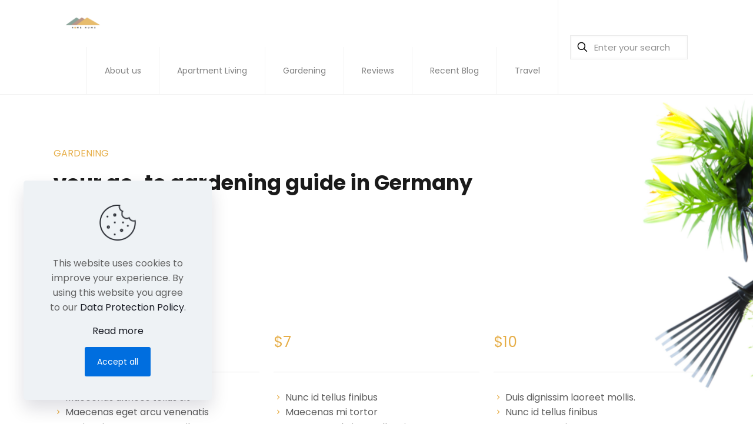

--- FILE ---
content_type: text/html; charset=utf-8
request_url: https://www.google.com/recaptcha/api2/aframe
body_size: 266
content:
<!DOCTYPE HTML><html><head><meta http-equiv="content-type" content="text/html; charset=UTF-8"></head><body><script nonce="pEoKWtJ-MiELy8dL6S0DTg">/** Anti-fraud and anti-abuse applications only. See google.com/recaptcha */ try{var clients={'sodar':'https://pagead2.googlesyndication.com/pagead/sodar?'};window.addEventListener("message",function(a){try{if(a.source===window.parent){var b=JSON.parse(a.data);var c=clients[b['id']];if(c){var d=document.createElement('img');d.src=c+b['params']+'&rc='+(localStorage.getItem("rc::a")?sessionStorage.getItem("rc::b"):"");window.document.body.appendChild(d);sessionStorage.setItem("rc::e",parseInt(sessionStorage.getItem("rc::e")||0)+1);localStorage.setItem("rc::h",'1769255539618');}}}catch(b){}});window.parent.postMessage("_grecaptcha_ready", "*");}catch(b){}</script></body></html>